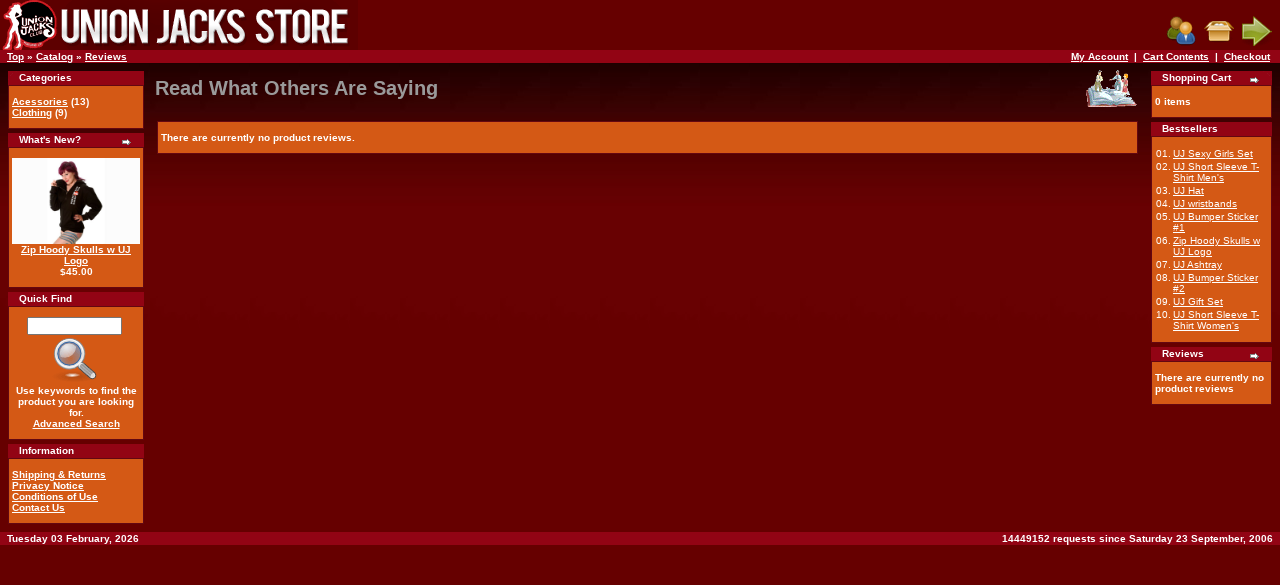

--- FILE ---
content_type: text/html
request_url: http://www.unionjacksclub.com/catalog/reviews.php?osCsid=bkm450c2blomfm2839c3f2pnh7
body_size: 2346
content:
<!doctype html public "-//W3C//DTD HTML 4.01 Transitional//EN">
<html dir="LTR" lang="en">
<head>
<meta http-equiv="Content-Type" content="text/html; charset=iso-8859-1">
<title>Union Jacks Store</title>
<base href="http://www.unionjacksclub.com/catalog/">
<link rel="stylesheet" type="text/css" href="stylesheet.css">
</head>
<body marginwidth="0" marginheight="0" topmargin="0" bottommargin="0" leftmargin="0" rightmargin="0">
<!-- header //-->
<table border="0" width="100%" cellspacing="0" cellpadding="0">
  <tr class="header">
    <td valign="middle"><a href="http://www.unionjacksclub.com/catalog/index.php?osCsid=2sr59j9n3copd3tp3i57jkqm30"><img src="images/unionjacks.gif" border="0" alt="osCommerce" title=" osCommerce " width="358" height="50"></a></td>
    <td align="right" valign="bottom"><a href="http://www.unionjacksclub.com/catalog/account.php?osCsid=2sr59j9n3copd3tp3i57jkqm30"><img src="images/header_account.gif" border="0" alt="My Account" title=" My Account " width="30" height="30"></a>&nbsp;&nbsp;<a href="http://www.unionjacksclub.com/catalog/shopping_cart.php?osCsid=2sr59j9n3copd3tp3i57jkqm30"><img src="images/header_cart.gif" border="0" alt="Cart Contents" title=" Cart Contents " width="30" height="30"></a>&nbsp;&nbsp;<a href="http://www.unionjacksclub.com/catalog/checkout_shipping.php?osCsid=2sr59j9n3copd3tp3i57jkqm30"><img src="images/header_checkout.gif" border="0" alt="Checkout" title=" Checkout " width="30" height="30"></a>&nbsp;&nbsp;</td>
  </tr>
</table>
<table border="0" width="100%" cellspacing="0" cellpadding="1">
  <tr class="headerNavigation">
    <td class="headerNavigation">&nbsp;&nbsp;<a href="http://www.unionjacksclub.com" class="headerNavigation">Top</a> &raquo; <a href="http://www.unionjacksclub.com/catalog/index.php?osCsid=2sr59j9n3copd3tp3i57jkqm30" class="headerNavigation">Catalog</a> &raquo; <a href="http://www.unionjacksclub.com/catalog/reviews.php?osCsid=2sr59j9n3copd3tp3i57jkqm30" class="headerNavigation">Reviews</a></td>
    <td align="right" class="headerNavigation"><a href="http://www.unionjacksclub.com/catalog/account.php?osCsid=2sr59j9n3copd3tp3i57jkqm30" class="headerNavigation">My Account</a> &nbsp;|&nbsp; <a href="http://www.unionjacksclub.com/catalog/shopping_cart.php?osCsid=2sr59j9n3copd3tp3i57jkqm30" class="headerNavigation">Cart Contents</a> &nbsp;|&nbsp; <a href="http://www.unionjacksclub.com/catalog/checkout_shipping.php?osCsid=2sr59j9n3copd3tp3i57jkqm30" class="headerNavigation">Checkout</a> &nbsp;&nbsp;</td>
  </tr>
</table>
<!-- header_eof //-->

<!-- body //-->
<table border="0" width="100%" cellspacing="3" cellpadding="3">
  <tr>
    <td width="125" valign="top"><table border="0" width="125" cellspacing="0" cellpadding="2">
<!-- left_navigation //-->
<!-- categories //-->
          <tr>
            <td>
<table border="0" width="100%" cellspacing="0" cellpadding="0">
  <tr>
    <td height="14" class="infoBoxHeading"><img src="images/infobox/corner_left.gif" border="0" alt="" width="11" height="14"></td>
    <td width="100%" height="14" class="infoBoxHeading">Categories</td>
    <td height="14" class="infoBoxHeading" nowrap><img src="images/pixel_trans.gif" border="0" alt="" width="11" height="14"></td>
  </tr>
</table>
<table border="0" width="100%" cellspacing="0" cellpadding="1" class="infoBox">
  <tr>
    <td><table border="0" width="100%" cellspacing="0" cellpadding="3" class="infoBoxContents">
  <tr>
    <td><img src="images/pixel_trans.gif" border="0" alt="" width="100%" height="1"></td>
  </tr>
  <tr>
    <td class="boxText"><a href="http://www.unionjacksclub.com/catalog/index.php?cPath=22&osCsid=2sr59j9n3copd3tp3i57jkqm30">Acessories</a>&nbsp;(13)<br><a href="http://www.unionjacksclub.com/catalog/index.php?cPath=21&osCsid=2sr59j9n3copd3tp3i57jkqm30">Clothing</a>&nbsp;(9)<br></td>
  </tr>
  <tr>
    <td><img src="images/pixel_trans.gif" border="0" alt="" width="100%" height="1"></td>
  </tr>
</table>
</td>
  </tr>
</table>
            </td>
          </tr>
<!-- categories_eof //-->
<!-- whats_new //-->
          <tr>
            <td>
<table border="0" width="100%" cellspacing="0" cellpadding="0">
  <tr>
    <td height="14" class="infoBoxHeading"><img src="images/infobox/corner_right_left.gif" border="0" alt="" width="11" height="14"></td>
    <td width="100%" height="14" class="infoBoxHeading">What's New?</td>
    <td height="14" class="infoBoxHeading" nowrap><a href="http://www.unionjacksclub.com/catalog/products_new.php?osCsid=2sr59j9n3copd3tp3i57jkqm30"><img src="images/infobox/arrow_right.gif" border="0" alt="more" title=" more " width="12" height="10"></a><img src="images/pixel_trans.gif" border="0" alt="" width="11" height="14"></td>
  </tr>
</table>
<table border="0" width="100%" cellspacing="0" cellpadding="1" class="infoBox">
  <tr>
    <td><table border="0" width="100%" cellspacing="0" cellpadding="3" class="infoBoxContents">
  <tr>
    <td><img src="images/pixel_trans.gif" border="0" alt="" width="100%" height="1"></td>
  </tr>
  <tr>
    <td align="center" class="boxText"><a href="http://www.unionjacksclub.com/catalog/product_info.php?products_id=48&osCsid=2sr59j9n3copd3tp3i57jkqm30"><img src="images/UJmerchskullslogohoodie1.jpg" border="0" alt="Zip Hoody Skulls w UJ Logo" title=" Zip Hoody Skulls w UJ Logo " width="128" height="85.6"></a><br><a href="http://www.unionjacksclub.com/catalog/product_info.php?products_id=48&osCsid=2sr59j9n3copd3tp3i57jkqm30">Zip Hoody Skulls w UJ Logo</a><br>$45.00</td>
  </tr>
  <tr>
    <td><img src="images/pixel_trans.gif" border="0" alt="" width="100%" height="1"></td>
  </tr>
</table>
</td>
  </tr>
</table>
            </td>
          </tr>
<!-- whats_new_eof //-->
<!-- search //-->
          <tr>
            <td>
<table border="0" width="100%" cellspacing="0" cellpadding="0">
  <tr>
    <td height="14" class="infoBoxHeading"><img src="images/infobox/corner_right_left.gif" border="0" alt="" width="11" height="14"></td>
    <td width="100%" height="14" class="infoBoxHeading">Quick Find</td>
    <td height="14" class="infoBoxHeading" nowrap><img src="images/pixel_trans.gif" border="0" alt="" width="11" height="14"></td>
  </tr>
</table>
<table border="0" width="100%" cellspacing="0" cellpadding="1" class="infoBox">
  <tr>
    <td><table border="0" width="100%" cellspacing="0" cellpadding="3" class="infoBoxContents">
  <tr>
    <td><img src="images/pixel_trans.gif" border="0" alt="" width="100%" height="1"></td>
  </tr>
  <tr>
    <td align="center" class="boxText"><form name="quick_find" action="http://www.unionjacksclub.com/catalog/advanced_search_result.php" method="get"><input type="text" name="keywords" size="10" maxlength="30" style="width: 95px">&nbsp;<input type="hidden" name="osCsid" value="2sr59j9n3copd3tp3i57jkqm30"><input type="image" src="includes/languages/english/images/buttons/button_quick_find.gif" border="0" alt="Quick Find" title=" Quick Find "><br>Use keywords to find the product you are looking for.<br><a href="http://www.unionjacksclub.com/catalog/advanced_search.php?osCsid=2sr59j9n3copd3tp3i57jkqm30"><b>Advanced Search</b></a></form></td>
  </tr>
  <tr>
    <td><img src="images/pixel_trans.gif" border="0" alt="" width="100%" height="1"></td>
  </tr>
</table>
</td>
  </tr>
</table>
            </td>
          </tr>
<!-- search_eof //-->
<!-- information //-->
          <tr>
            <td>
<table border="0" width="100%" cellspacing="0" cellpadding="0">
  <tr>
    <td height="14" class="infoBoxHeading"><img src="images/infobox/corner_right_left.gif" border="0" alt="" width="11" height="14"></td>
    <td width="100%" height="14" class="infoBoxHeading">Information</td>
    <td height="14" class="infoBoxHeading" nowrap><img src="images/pixel_trans.gif" border="0" alt="" width="11" height="14"></td>
  </tr>
</table>
<table border="0" width="100%" cellspacing="0" cellpadding="1" class="infoBox">
  <tr>
    <td><table border="0" width="100%" cellspacing="0" cellpadding="3" class="infoBoxContents">
  <tr>
    <td><img src="images/pixel_trans.gif" border="0" alt="" width="100%" height="1"></td>
  </tr>
  <tr>
    <td class="boxText"><a href="http://www.unionjacksclub.com/catalog/shipping.php?osCsid=2sr59j9n3copd3tp3i57jkqm30">Shipping & Returns</a><br><a href="http://www.unionjacksclub.com/catalog/privacy.php?osCsid=2sr59j9n3copd3tp3i57jkqm30">Privacy Notice</a><br><a href="http://www.unionjacksclub.com/catalog/conditions.php?osCsid=2sr59j9n3copd3tp3i57jkqm30">Conditions of Use</a><br><a href="http://www.unionjacksclub.com/catalog/contact_us.php?osCsid=2sr59j9n3copd3tp3i57jkqm30">Contact Us</a></td>
  </tr>
  <tr>
    <td><img src="images/pixel_trans.gif" border="0" alt="" width="100%" height="1"></td>
  </tr>
</table>
</td>
  </tr>
</table>
            </td>
          </tr>
<!-- information_eof //-->
<!-- left_navigation_eof //-->
    </table></td>
<!-- body_text //-->
    <td width="100%" valign="top"><table border="0" width="100%" cellspacing="0" cellpadding="0">
      <tr>
        <td><table border="0" width="100%" cellspacing="0" cellpadding="0">
          <tr>
            <td class="pageHeading">Read What Others Are Saying</td>
            <td class="pageHeading" align="right"><img src="images/table_background_reviews_new.gif" border="0" alt="Read What Others Are Saying" title=" Read What Others Are Saying " width="57" height="40"></td>
          </tr>
        </table></td>
      </tr>
      <tr>
        <td><img src="images/pixel_trans.gif" border="0" alt="" width="100%" height="10"></td>
      </tr>
      <tr>
        <td><table border="0" width="100%" cellspacing="0" cellpadding="2">
          <tr>
            <td><table border="0" width="100%" cellspacing="0" cellpadding="1" class="infoBox">
  <tr>
    <td><table border="0" width="100%" cellspacing="0" cellpadding="3" class="infoBoxContents">
  <tr>
    <td><img src="images/pixel_trans.gif" border="0" alt="" width="100%" height="1"></td>
  </tr>
  <tr>
    <td class="boxText">There are currently no product reviews.</td>
  </tr>
  <tr>
    <td><img src="images/pixel_trans.gif" border="0" alt="" width="100%" height="1"></td>
  </tr>
</table>
</td>
  </tr>
</table>
</td>
          </tr>
          <tr>
            <td><img src="images/pixel_trans.gif" border="0" alt="" width="100%" height="10"></td>
          </tr>
        </table></td>
      </tr>
    </table></td>
<!-- body_text_eof //-->
    <td width="125" valign="top"><table border="0" width="125" cellspacing="0" cellpadding="2">
<!-- right_navigation //-->
<!-- shopping_cart //-->
          <tr>
            <td>
<table border="0" width="100%" cellspacing="0" cellpadding="0">
  <tr>
    <td height="14" class="infoBoxHeading"><img src="images/infobox/corner_right_left.gif" border="0" alt="" width="11" height="14"></td>
    <td width="100%" height="14" class="infoBoxHeading">Shopping Cart</td>
    <td height="14" class="infoBoxHeading" nowrap><a href="http://www.unionjacksclub.com/catalog/shopping_cart.php?osCsid=2sr59j9n3copd3tp3i57jkqm30"><img src="images/infobox/arrow_right.gif" border="0" alt="more" title=" more " width="12" height="10"></a><img src="images/infobox/corner_right.gif" border="0" alt="" width="11" height="14"></td>
  </tr>
</table>
<table border="0" width="100%" cellspacing="0" cellpadding="1" class="infoBox">
  <tr>
    <td><table border="0" width="100%" cellspacing="0" cellpadding="3" class="infoBoxContents">
  <tr>
    <td><img src="images/pixel_trans.gif" border="0" alt="" width="100%" height="1"></td>
  </tr>
  <tr>
    <td class="boxText">0 items</td>
  </tr>
  <tr>
    <td><img src="images/pixel_trans.gif" border="0" alt="" width="100%" height="1"></td>
  </tr>
</table>
</td>
  </tr>
</table>
            </td>
          </tr>
<!-- shopping_cart_eof //-->
<!-- best_sellers //-->
          <tr>
            <td>
<table border="0" width="100%" cellspacing="0" cellpadding="0">
  <tr>
    <td height="14" class="infoBoxHeading"><img src="images/infobox/corner_right_left.gif" border="0" alt="" width="11" height="14"></td>
    <td width="100%" height="14" class="infoBoxHeading">Bestsellers</td>
    <td height="14" class="infoBoxHeading" nowrap><img src="images/pixel_trans.gif" border="0" alt="" width="11" height="14"></td>
  </tr>
</table>
<table border="0" width="100%" cellspacing="0" cellpadding="1" class="infoBox">
  <tr>
    <td><table border="0" width="100%" cellspacing="0" cellpadding="3" class="infoBoxContents">
  <tr>
    <td><img src="images/pixel_trans.gif" border="0" alt="" width="100%" height="1"></td>
  </tr>
  <tr>
    <td class="boxText"><table border="0" width="100%" cellspacing="0" cellpadding="1"><tr><td class="infoBoxContents" valign="top">01.</td><td class="infoBoxContents"><a href="http://www.unionjacksclub.com/catalog/product_info.php?products_id=28&osCsid=2sr59j9n3copd3tp3i57jkqm30">UJ Sexy Girls Set</a></td></tr><tr><td class="infoBoxContents" valign="top">02.</td><td class="infoBoxContents"><a href="http://www.unionjacksclub.com/catalog/product_info.php?products_id=50&osCsid=2sr59j9n3copd3tp3i57jkqm30">UJ Short Sleeve T-Shirt Men's</a></td></tr><tr><td class="infoBoxContents" valign="top">03.</td><td class="infoBoxContents"><a href="http://www.unionjacksclub.com/catalog/product_info.php?products_id=30&osCsid=2sr59j9n3copd3tp3i57jkqm30">UJ Hat</a></td></tr><tr><td class="infoBoxContents" valign="top">04.</td><td class="infoBoxContents"><a href="http://www.unionjacksclub.com/catalog/product_info.php?products_id=46&osCsid=2sr59j9n3copd3tp3i57jkqm30">UJ wristbands</a></td></tr><tr><td class="infoBoxContents" valign="top">05.</td><td class="infoBoxContents"><a href="http://www.unionjacksclub.com/catalog/product_info.php?products_id=53&osCsid=2sr59j9n3copd3tp3i57jkqm30">UJ Bumper Sticker #1</a></td></tr><tr><td class="infoBoxContents" valign="top">06.</td><td class="infoBoxContents"><a href="http://www.unionjacksclub.com/catalog/product_info.php?products_id=48&osCsid=2sr59j9n3copd3tp3i57jkqm30">Zip Hoody Skulls w UJ Logo</a></td></tr><tr><td class="infoBoxContents" valign="top">07.</td><td class="infoBoxContents"><a href="http://www.unionjacksclub.com/catalog/product_info.php?products_id=47&osCsid=2sr59j9n3copd3tp3i57jkqm30">UJ Ashtray</a></td></tr><tr><td class="infoBoxContents" valign="top">08.</td><td class="infoBoxContents"><a href="http://www.unionjacksclub.com/catalog/product_info.php?products_id=54&osCsid=2sr59j9n3copd3tp3i57jkqm30">UJ Bumper Sticker #2</a></td></tr><tr><td class="infoBoxContents" valign="top">09.</td><td class="infoBoxContents"><a href="http://www.unionjacksclub.com/catalog/product_info.php?products_id=51&osCsid=2sr59j9n3copd3tp3i57jkqm30">UJ Gift Set</a></td></tr><tr><td class="infoBoxContents" valign="top">10.</td><td class="infoBoxContents"><a href="http://www.unionjacksclub.com/catalog/product_info.php?products_id=32&osCsid=2sr59j9n3copd3tp3i57jkqm30">UJ Short Sleeve T-Shirt Women's</a></td></tr></table></td>
  </tr>
  <tr>
    <td><img src="images/pixel_trans.gif" border="0" alt="" width="100%" height="1"></td>
  </tr>
</table>
</td>
  </tr>
</table>
            </td>
          </tr>
<!-- best_sellers_eof //-->
<!-- reviews //-->
          <tr>
            <td>
<table border="0" width="100%" cellspacing="0" cellpadding="0">
  <tr>
    <td height="14" class="infoBoxHeading"><img src="images/infobox/corner_right_left.gif" border="0" alt="" width="11" height="14"></td>
    <td width="100%" height="14" class="infoBoxHeading">Reviews</td>
    <td height="14" class="infoBoxHeading" nowrap><a href="http://www.unionjacksclub.com/catalog/reviews.php?osCsid=2sr59j9n3copd3tp3i57jkqm30"><img src="images/infobox/arrow_right.gif" border="0" alt="more" title=" more " width="12" height="10"></a><img src="images/pixel_trans.gif" border="0" alt="" width="11" height="14"></td>
  </tr>
</table>
<table border="0" width="100%" cellspacing="0" cellpadding="1" class="infoBox">
  <tr>
    <td><table border="0" width="100%" cellspacing="0" cellpadding="3" class="infoBoxContents">
  <tr>
    <td><img src="images/pixel_trans.gif" border="0" alt="" width="100%" height="1"></td>
  </tr>
  <tr>
    <td class="boxText">There are currently no product reviews</td>
  </tr>
  <tr>
    <td><img src="images/pixel_trans.gif" border="0" alt="" width="100%" height="1"></td>
  </tr>
</table>
</td>
  </tr>
</table>
            </td>
          </tr>
<!-- reviews_eof //-->
<!-- right_navigation_eof //-->
    </table></td>
  </tr>
</table>
<!-- body_eof //-->

<!-- footer //-->
<table border="0" width="100%" cellspacing="0" cellpadding="1">
  <tr class="footer">
    <td class="footer">&nbsp;&nbsp;Tuesday 03 February, 2026&nbsp;&nbsp;</td>
    <td align="right" class="footer">&nbsp;&nbsp;14449152 requests since Saturday 23 September, 2006&nbsp;&nbsp;</td>
  </tr>
</table>
<br>
<!-- footer_eof //-->
<br>
</body>
</html>
